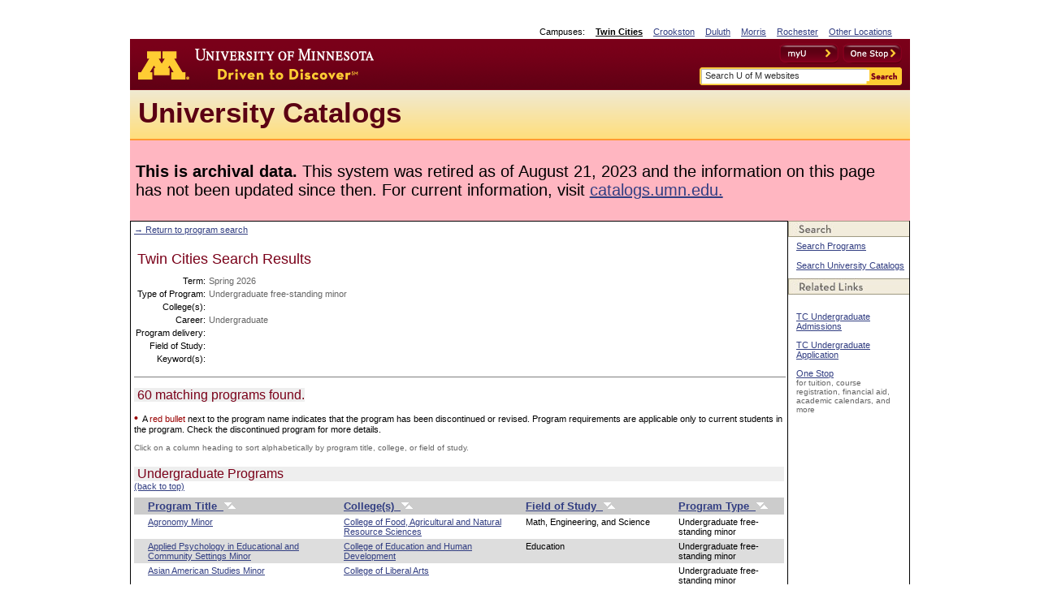

--- FILE ---
content_type: text/html;charset=ISO-8859-1
request_url: https://onestop2.umn.edu/pcas/viewCatalogSearchResults.do?campusId=UMNTC&userDefinedSearch=true&keywords=&careerId=UGRD&programType=FSM-U
body_size: 110309
content:










<!DOCTYPE HTML PUBLIC "-//W3C//DTD HTML 4.01 Transitional//EN" "http://www.w3.org/TR/html4/loose.dtd">
<html>
<head>
    <meta http-equiv="Content-Type" content="text/html"/>
    <title>Programs : University Catalogs</title>
    <link href="lib/css/catalog/umn.css" rel="stylesheet" type="text/css"/>
    <link href="lib/css/catalog/pcasCatalog.css" rel="stylesheet" type="text/css"/>
    <link href="lib/css/catalog/catDynamic.css" rel="stylesheet" type="text/css">
    <script src="lib/js/catalog/catalog.js" type="text/javascript"></script>

    <link type="text/css" rel="stylesheet" href="header-footer/headerFooter2.css"/>
    <script type="text/javascript" src="header-footer/searchfield.js"></script>
    <script type="text/javascript" src="lib/js/sortable_us.js"></script>
    <link type="text/css" rel="stylesheet" href="lib/css/jquery-ui.css"/>
    <link type="text/css" rel="stylesheet" href="lib/css/sortable-catalog.css"/>
</head>
<!-- HEAD/BODY DIVISION -->
<body>



<div class="catalogMain">


    <!-- HEADER / TOP NAV -->
    






<div id="header2">

    <script async src="https://www.googletagmanager.com/gtag/js?id=UA-185148370-2"></script>
    <script>
        window.dataLayer = window.dataLayer || [];
        function gtag(){dataLayer.push(arguments);}
        gtag('js', new Date());
      
        gtag('config', 'UA-185148370-2');
      </script>
    <!-- Google Tag Manager -->
    <script>(function(w,d,s,l,i){w[l]=w[l]||[];w[l].push({'gtm.start':
            new Date().getTime(),event:'gtm.js'});var f=d.getElementsByTagName(s)[0],
        j=d.createElement(s),dl=l!='dataLayer'?'&l='+l:'';j.async=true;j.src=
        'https://www.googletagmanager.com/gtm.js?id='+i+dl;f.parentNode.insertBefore(j,f);
    })(window,document,'script','dataLayer','GTM-TXZBHV4');</script>
    <!-- End Google Tag Manager -->
    <!-- Google Tag Manager (noscript) -->
    <noscript><iframe src="https://www.googletagmanager.com/ns.html?id=GTM-TXZBHV4"
                      height="0" width="0" style="display:none;visibility:hidden"></iframe></noscript>
    <!-- End Google Tag Manager (noscript) -->

    <!-- BEGNIN CAMPUS LINKS -->
    <div id="campus_links">


        
        <div id="campusLinksToHome">
            <p>Campuses: </p>
            <ul>
                <li><a href="http://www.umn.edu" class='here'>Twin Cities</a></li>
                <li><a href="http://www.crk.umn.edu" >Crookston</a></li>
                <li><a href="http://www.d.umn.edu" >Duluth</a></li>
                <li><a href="http://www.morris.umn.edu" >Morris</a></li>
                <li><a href="http://www.r.umn.edu" >Rochester</a></li>
                <li><a href="http://www.umn.edu/campuses.php">Other Locations</a></li>
            </ul>
        </div>

    </div>
    <!-- END CAMPUS LINKS -->


    <!-- * BEGIN UofM HEADER (MAROON BAR)* -->
    <div id="headerUofM">

        <div id="logo_UMNTC">
            <a href="http://www.umn.edu">Go to the U of M Twin Cities home page</a>
        </div>


        <!--BEGIN search div-->
        <div id="search_area">
            <div id="search_nav">
                
                <a href="http://onestop.umn.edu" id="btn_onestop"><span>OneStop</span></a>
                
                <a href="https://www.myu.umn.edu/" id="btn_myu_myU"><span>myU</span></a>

            </div>


            <div class="search">
                <!-- <form action="https://google.umn.edu/search" method="get" name="gsearch" id="gsearch"
                      title="Search U of M websites" onsubmit="return gsearchNewWindow(this)"> -->
                <form action="https://google.umn.edu/search" method="get" name="gsearch" id="gsearch"
                      title="Search U of M websites">
                    

                    <input type="hidden" name="client" value="searchumn"/>
                    <input type="hidden" name="proxystylesheet" value="searchumn"/>
                    <input type="hidden" name="output" value="xml_no_dtd"/>


                    <label for="search_field">Search U of M websites</label>

                    <input type="text" id="search_field" name="q" value="Search U of M websites" title="Search text"/>
                    <input class="search_btn" id="search_btn" type="image" src="header-footer/img/search_button.gif"
                           alt="Submit Search" value="Search"/>


                </form>
            </div>


        </div>
        <!-- end "search" area -->
    </div>
    <!-- end  Uof M header -->
</div>
<!-- end of header -->

<!-- **************************** START OF ONESTOP BANNER ************************************* -->
<div id="oneStopBanner2">
    <div id="oneStopBanner2_inner"><h1><a style="text-decoration: none; color: inherit;"
                                          href="https://www.catalogs.umn.edu">University Catalogs
    </a> </h1>
        
    </div>
</div>
<!-- ******************************* END OF ONESTOP BANNER ***************************** -->


    
    
        <div id="printCampusInfo"><strong>University of Minnesota, Twin Cities campus</strong></div>
    


<!-- **START OF REDIRECT BANNER** -->
<div style="background-color: lightpink; padding: 5pt">
    <p style="font-size: 15pt"><strong>This is archival data.</strong> This system was retired as of August 21, 2023 and the information on this page has not been updated since then. For current information, visit <a href="https://catalogs.umn.edu/">catalogs.umn.edu.</a></p>
</div>
    <!-- HEADER / TOP NAV -->
    

    <!-- SIDE NAV / MAIN CONTENT -->
    <table width="100%" border="0" cellpadding="0" cellspacing="0">
        <tr>

            <td width="1" class="blackstroke" bgcolor="#000000">
                <img src="images/catalog/shim.gif" alt="&nbsp;" height="1" width="1" border="0"/>
            </td>

            <td width="809" align="left" valign="top">
                <!-- begin CONTENT -->
                <table border="0" cellpadding="0" cellspacing="0" width="100%">
                    <tr>
                        <td colspan="2" align="left" valign="top" class="blackstroke" bgcolor="#000000" height="1"><img
                                src="images/catalog/bborder.gif" alt="&nbsp;" border="0" height="1" width="100%z"></td>
                    </tr>
                    <tr>
                        <td colspan="2" align="left" valign="top">
                            <!-- Main content begins -->
                            <table border="0" cellpadding="4" cellspacing="0" width="100%">
                                
                                
                                
                                
                                
                                    <tr>
                                        <td align="left" valign="top">
                                            
                                            <a href="viewCatalogSearchForm.do;jsessionid=0D285447BB54B1179539B3F221891971?campus=UMNTC&career=UGRD"> &rarr; Return to program search</a>
                                            <br/>
                                        </td>
                                    </tr>
                                    <!-- Title -->
                                    <tr>
                                        <td align="left" valign="top">&nbsp;<br/>

                                            <h1 class="programtitle">
                                                
                                                    Twin Cities
                                                    
                                                    
                                                    
                                                    
                                                    
                                                
                                                    
                                                     Search Results
                                            </h1>
                                        </td>
                                    </tr>
                                    <!-- Search form values -->
                                    <tr>
                                        <td align="left" valign="top">
                                            <table border="0" cellpadding="2" cellspacing="0" width="100%">
                                                <tr>
                                                    <th width="1%" align="right" valign="top" nowrap>Term:</th>
                                                    <td align="left" valign="top" class="leftnav">
                                                            
                                                            Spring 2026
                                                    </td>
                                                </tr>
                                                <tr>
                                                    <th align="right" valign="top" nowrap>Type of Program:</th>
                                                    <td align="left" valign="top" class="leftnav">
                                                            Undergraduate free-standing minor
                                                    </td>
                                                </tr>
                                                
                                                    
                                                    
                                                        <tr>
                                                            <th align="right" valign="top" nowrap>College(s):</th>
                                                            <td align="left" valign="top" class="leftnav">
                                                                
                                                                    
                                                                    
                                                                        
                                                                            <a target="_blank"
                                                                               href="http://cla.umn.edu/">
                                                                               
                                                                            </a>
                                                                        
                                                                        
                                                                    
                                                                    
                                                                
                                                            </td>
                                                        </tr>
                                                    
                                                
                                                <tr>
                                                    <th align="right" valign="top" nowrap>Career:</th>
                                                    <td align="left" valign="top" class="leftnav">
                                                        
                                                            
                                                            Undergraduate
                                                        
                                                    </td>
                                                </tr>
                                                <tr>
                                                    <th align="right" valign="top" nowrap>Program delivery:</th>
                                                    <td align="left" valign="top" class="leftnav">

                                                        
                                                            
                                                            
                                                            
                                                            
                                                        
                                                    </td>
                                                </tr>
                                                <tr>
                                                    <th align="right" valign="top" nowrap>Field of Study:</th>
                                                    <td align="left" valign="top" class="leftnav">
                                                        
                                                    </td>
                                                </tr>
                                                <tr>
                                                    <th align="right" valign="top" nowrap>Keyword(s):</th>
                                                    <td align="left" valign="top" class="leftnav">
                                                        
                                                    </td>
                                                </tr>
                                            </table>
                                        </td>
                                    </tr>
                                    <tr>
                                        <td align="left" valign="top">
                                            <hr size="1" width="100%" noshade>
                                        </td>
                                    </tr>
                                
                                
                                    
                                    
                                        
                                        
                                        
                                            
                                        
                                        <!-- Some results -->
                                        <tr>
                                            <td align="left" valign="top">
                                                
                                                    
                                                        <span class="requirementshead">60 matching programs found.</span>
                                                    
                                                    
                                                
                                                <a name="discontinued"></a>

                                                <p><span
                                                        style="color:#990000;font:bold 14px Arial, Helvetica, sans-serif;">&#149;</span>
                                                    &nbsp;A <span style="color:#990000;">red bullet</span> next to the
                                                    program name
                                                    indicates
                                                    that the program has been discontinued or revised. Program
                                                    requirements are applicable
                                                    only to current students in the program. Check the discontinued
                                                    program for more details.
                                                </p>

                                                <p class="crumbs">Click on a column heading to sort alphabetically by
                                                    program title,
                                                    college, or field of study.</p>
                                            </td>
                                        </tr>
                                    
                                

                                
                                    
                                    <tr>
                                        <td>
                                            <div class="requirementshead"><a
                                                    name="UGRD"></a>Undergraduate Programs
                                            </div>
                                            <div><a href="#top">(back to top)</a></div>
                                        </td>
                                    </tr>

                                    
                                        












<tr>
    <td align="left" valign="top">
        <table width="100%" border="0" cellspacing="0" cellpadding="5" id="appTable" class="sortable"
               summary="Table of all matching programs with columns for program title, colleges of program, and field of study of program. If a column header is linked, the table can be re-sorted alphabetically by that field. All titles link to further detail about that program.">
            <thead>
            <tr bgcolor="#CCCCCC">
                <th width="1%" class="unsortable">&nbsp;</th>
                <th align="left" valign="bottom" bgcolor="#CCCCCC" class="thbold" nowrap="nowrap">Program Title</th>
                
                    
                    
                    
                        <th align="left" valign="bottom" bgcolor="#CCCCCC" class="thbold" nowrap="nowrap">College(s)
                        </th>
                    
                
                <th align="left" valign="bottom" bgcolor="#CCCCCC" class="thbold" nowrap="nowrap">Field of Study</th>
                <th align="left" valign="bottom" bgcolor="#CCCCCC" class="thbold" nowrap="nowrap">Program Type</th>
            </tr>
            </thead>
            <tbody>
            
                
                    
                    
                        
                    
                
                <tr bgcolor="#EEEEEE">

                    <td align="center" valign="top"></td>

                    <td align="left" valign="top" class="bold100">
                        <a href="viewCatalogProgram.do?programID=811&strm=1263&campus=UMNTC">Agronomy Minor</a>
                    </td>


                    
                        
                        

                            
                            
                                

                                    
                                    
                                        
                                            
                                        
                                        
                                    
                                
                            

                            <td align="left" valign="top"> <a href="http://www.cfans.umn.edu">College of Food, Agricultural and Natural Resource Sciences</a> </td>
                        
                    
                    <td align="left" valign="top">
                            Math, Engineering, and Science
                    </td>
                    <td align="left" valign="top">
                            Undergraduate free-standing minor
                    </td>
                </tr>
            
                
                    
                        
                    
                    
                
                <tr bgcolor="#FFFFFF">

                    <td align="center" valign="top"></td>

                    <td align="left" valign="top" class="bold100">
                        <a href="viewCatalogProgram.do?programID=3455&strm=1263&campus=UMNTC">Applied Psychology in Educational and Community Settings Minor</a>
                    </td>


                    
                        
                        

                            
                            
                                

                                    
                                    
                                        
                                            
                                        
                                        
                                    
                                
                            

                            <td align="left" valign="top"> <a href="http://www.cehd.umn.edu/">College of Education and Human Development</a> </td>
                        
                    
                    <td align="left" valign="top">
                            Education
                    </td>
                    <td align="left" valign="top">
                            Undergraduate free-standing minor
                    </td>
                </tr>
            
                
                    
                    
                        
                    
                
                <tr bgcolor="#EEEEEE">

                    <td align="center" valign="top"></td>

                    <td align="left" valign="top" class="bold100">
                        <a href="viewCatalogProgram.do?programID=550&strm=1263&campus=UMNTC">Asian American Studies Minor</a>
                    </td>


                    
                        
                        

                            
                            
                                

                                    
                                    
                                        
                                            
                                        
                                        
                                    
                                
                            

                            <td align="left" valign="top"> <a href="http://cla.umn.edu/">College of Liberal Arts</a> </td>
                        
                    
                    <td align="left" valign="top">
                            
                    </td>
                    <td align="left" valign="top">
                            Undergraduate free-standing minor
                    </td>
                </tr>
            
                
                    
                        
                    
                    
                
                <tr bgcolor="#FFFFFF">

                    <td align="center" valign="top"></td>

                    <td align="left" valign="top" class="bold100">
                        <a href="viewCatalogProgram.do?programID=559&strm=1263&campus=UMNTC">Austrian and Central European Studies Minor</a>
                    </td>


                    
                        
                        

                            
                            
                                

                                    
                                    
                                        
                                            
                                        
                                        
                                    
                                
                            

                            <td align="left" valign="top"> <a href="http://cla.umn.edu/">College of Liberal Arts</a> </td>
                        
                    
                    <td align="left" valign="top">
                            
                    </td>
                    <td align="left" valign="top">
                            Undergraduate free-standing minor
                    </td>
                </tr>
            
                
                    
                    
                        
                    
                
                <tr bgcolor="#EEEEEE">

                    <td align="center" valign="top"></td>

                    <td align="left" valign="top" class="bold100">
                        <a href="viewCatalogProgram.do?programID=16500&strm=1263&campus=UMNTC">Behavioral Biology Minor</a>
                    </td>


                    
                        
                        

                            
                            
                                

                                    
                                    
                                        
                                            
                                        
                                        
                                    
                                
                            
                                
                            
                                
                            

                            <td align="left" valign="top"> <a href="http://www.cbs.umn.edu/">College of Biological Sciences</a> </td>
                        
                    
                    <td align="left" valign="top">
                            Math, Engineering, and Science
                    </td>
                    <td align="left" valign="top">
                            Undergraduate free-standing minor
                    </td>
                </tr>
            
                
                    
                        
                    
                    
                
                <tr bgcolor="#FFFFFF">

                    <td align="center" valign="top"></td>

                    <td align="left" valign="top" class="bold100">
                        <a href="viewCatalogProgram.do?programID=40080&strm=1263&campus=UMNTC">Biotechnology Minor</a>
                    </td>


                    
                        
                        

                            
                            
                                

                                    
                                    
                                        
                                            
                                        
                                        
                                    
                                
                            

                            <td align="left" valign="top"> <a href="http://www.cbs.umn.edu/">College of Biological Sciences</a> </td>
                        
                    
                    <td align="left" valign="top">
                            Math, Engineering, and Science
                    </td>
                    <td align="left" valign="top">
                            Undergraduate free-standing minor
                    </td>
                </tr>
            
                
                    
                    
                        
                    
                
                <tr bgcolor="#EEEEEE">

                    <td align="center" valign="top"></td>

                    <td align="left" valign="top" class="bold100">
                        <a href="viewCatalogProgram.do?programID=21400&strm=1263&campus=UMNTC">Business Analytics Minor</a>
                    </td>


                    
                        
                        

                            
                            
                                

                                    
                                    
                                        
                                            
                                        
                                        
                                    
                                
                            

                            <td align="left" valign="top"> <a href="https://carlsonschool.umn.edu/">Curtis L. Carlson School of Management</a> </td>
                        
                    
                    <td align="left" valign="top">
                            Business
                    </td>
                    <td align="left" valign="top">
                            Undergraduate free-standing minor
                    </td>
                </tr>
            
                
                    
                        
                    
                    
                
                <tr bgcolor="#FFFFFF">

                    <td align="center" valign="top"></td>

                    <td align="left" valign="top" class="bold100">
                        <a href="viewCatalogProgram.do?programID=19140&strm=1263&campus=UMNTC">Business Law Minor</a>
                    </td>


                    
                        
                        

                            
                            
                                
                            
                                

                                    
                                    
                                        
                                            
                                        
                                        
                                    
                                
                            

                            <td align="left" valign="top"> <a href="https://carlsonschool.umn.edu/">Curtis L. Carlson School of Management</a> </td>
                        
                    
                    <td align="left" valign="top">
                            
                    </td>
                    <td align="left" valign="top">
                            Undergraduate free-standing minor
                    </td>
                </tr>
            
                
                    
                    
                        
                    
                
                <tr bgcolor="#EEEEEE">

                    <td align="center" valign="top"></td>

                    <td align="left" valign="top" class="bold100">
                        <a href="viewCatalogProgram.do?programID=922&strm=1263&campus=UMNTC">Climatology Minor</a>
                    </td>


                    
                        
                        

                            
                            
                                

                                    
                                    
                                        
                                            
                                        
                                        
                                    
                                
                            

                            <td align="left" valign="top"> <a href="http://www.cfans.umn.edu">College of Food, Agricultural and Natural Resource Sciences</a> </td>
                        
                    
                    <td align="left" valign="top">
                            Math, Engineering, and Science
                    </td>
                    <td align="left" valign="top">
                            Undergraduate free-standing minor
                    </td>
                </tr>
            
                
                    
                        
                    
                    
                
                <tr bgcolor="#FFFFFF">

                    <td align="center" valign="top"></td>

                    <td align="left" valign="top" class="bold100">
                        <a href="viewCatalogProgram.do?programID=3218&strm=1263&campus=UMNTC">Comparative U.S. Race and Ethnicity Minor</a>
                    </td>


                    
                        
                        

                            
                            
                                

                                    
                                    
                                        
                                            
                                        
                                        
                                    
                                
                            

                            <td align="left" valign="top"> <a href="http://cla.umn.edu/">College of Liberal Arts</a> </td>
                        
                    
                    <td align="left" valign="top">
                            Social Sciences and Human Services
                    </td>
                    <td align="left" valign="top">
                            Undergraduate free-standing minor
                    </td>
                </tr>
            
                
                    
                    
                        
                    
                
                <tr bgcolor="#EEEEEE">

                    <td align="center" valign="top"></td>

                    <td align="left" valign="top" class="bold100">
                        <a href="viewCatalogProgram.do?programID=28480&strm=1263&campus=UMNTC">Computational Biology Minor</a>
                    </td>


                    
                        
                        

                            
                            
                                

                                    
                                    
                                        
                                            
                                        
                                        
                                    
                                
                            

                            <td align="left" valign="top"> <a href="http://www.cbs.umn.edu/">College of Biological Sciences</a> </td>
                        
                    
                    <td align="left" valign="top">
                            Math, Engineering, and Science
                    </td>
                    <td align="left" valign="top">
                            Undergraduate free-standing minor
                    </td>
                </tr>
            
                
                    
                        
                    
                    
                
                <tr bgcolor="#FFFFFF">

                    <td align="center" valign="top"></td>

                    <td align="left" valign="top" class="bold100">
                        <a href="viewCatalogProgram.do?programID=16380&strm=1263&campus=UMNTC">Creative Writing Minor</a>
                    </td>


                    
                        
                        

                            
                            
                                

                                    
                                    
                                        
                                            
                                        
                                        
                                    
                                
                            

                            <td align="left" valign="top"> <a href="http://cla.umn.edu/">College of Liberal Arts</a> </td>
                        
                    
                    <td align="left" valign="top">
                            
                    </td>
                    <td align="left" valign="top">
                            Undergraduate free-standing minor
                    </td>
                </tr>
            
                
                    
                    
                        
                    
                
                <tr bgcolor="#EEEEEE">

                    <td align="center" valign="top"></td>

                    <td align="left" valign="top" class="bold100">
                        <a href="viewCatalogProgram.do?programID=18982&strm=1263&campus=UMNTC">Digital Media Studies Minor</a>
                    </td>


                    
                        
                        

                            
                            
                                

                                    
                                    
                                        
                                            
                                        
                                        
                                    
                                
                            

                            <td align="left" valign="top"> <a href="http://cla.umn.edu/">College of Liberal Arts</a> </td>
                        
                    
                    <td align="left" valign="top">
                            Communications, Languages, and Cultural Studies
                    </td>
                    <td align="left" valign="top">
                            Undergraduate free-standing minor
                    </td>
                </tr>
            
                
                    
                        
                    
                    
                
                <tr bgcolor="#FFFFFF">

                    <td align="center" valign="top"></td>

                    <td align="left" valign="top" class="bold100">
                        <a href="viewCatalogProgram.do?programID=571&strm=1263&campus=UMNTC">Dutch Studies Minor</a>
                    </td>


                    
                        
                        

                            
                            
                                

                                    
                                    
                                        
                                            
                                        
                                        
                                    
                                
                            

                            <td align="left" valign="top"> <a href="http://cla.umn.edu/">College of Liberal Arts</a> </td>
                        
                    
                    <td align="left" valign="top">
                            
                    </td>
                    <td align="left" valign="top">
                            Undergraduate free-standing minor
                    </td>
                </tr>
            
                
                    
                    
                        
                    
                
                <tr bgcolor="#EEEEEE">

                    <td align="center" valign="top"></td>

                    <td align="left" valign="top" class="bold100">
                        <a href="viewCatalogProgram.do?programID=35100&strm=1263&campus=UMNTC">Educational Psychology Research Minor</a>
                    </td>


                    
                        
                        

                            
                            
                                

                                    
                                    
                                        
                                            
                                        
                                        
                                    
                                
                            

                            <td align="left" valign="top"> <a href="http://www.cehd.umn.edu/">College of Education and Human Development</a> </td>
                        
                    
                    <td align="left" valign="top">
                            
                    </td>
                    <td align="left" valign="top">
                            Undergraduate free-standing minor
                    </td>
                </tr>
            
                
                    
                        
                    
                    
                
                <tr bgcolor="#FFFFFF">

                    <td align="center" valign="top"></td>

                    <td align="left" valign="top" class="bold100">
                        <a href="viewCatalogProgram.do?programID=40981&strm=1263&campus=UMNTC">Entrepreneurship Minor</a>
                    </td>


                    
                        
                        

                            
                            
                                

                                    
                                    
                                        
                                            
                                        
                                        
                                    
                                
                            

                            <td align="left" valign="top"> <a href="https://carlsonschool.umn.edu/">Curtis L. Carlson School of Management</a> </td>
                        
                    
                    <td align="left" valign="top">
                            Business
                    </td>
                    <td align="left" valign="top">
                            Undergraduate free-standing minor
                    </td>
                </tr>
            
                
                    
                    
                        
                    
                
                <tr bgcolor="#EEEEEE">

                    <td align="center" valign="top"></td>

                    <td align="left" valign="top" class="bold100">
                        <a href="viewCatalogProgram.do?programID=503&strm=1263&campus=UMNTC">Family Violence Prevention Minor</a>
                    </td>


                    
                        
                        

                            
                            
                                

                                    
                                    
                                        
                                            
                                        
                                        
                                    
                                
                            

                            <td align="left" valign="top"> <a href="http://www.cehd.umn.edu/">College of Education and Human Development</a> </td>
                        
                    
                    <td align="left" valign="top">
                            Social Sciences and Human Services
                    </td>
                    <td align="left" valign="top">
                            Undergraduate free-standing minor
                    </td>
                </tr>
            
                
                    
                        
                    
                    
                
                <tr bgcolor="#FFFFFF">

                    <td align="center" valign="top"></td>

                    <td align="left" valign="top" class="bold100">
                        <a href="viewCatalogProgram.do?programID=4993&strm=1263&campus=UMNTC">Fashion Studies Minor</a>
                    </td>


                    
                        
                        

                            
                            
                                

                                    
                                    
                                        
                                            
                                        
                                        
                                    
                                
                            

                            <td align="left" valign="top"> <a href="http://design.umn.edu/">College of Design</a> </td>
                        
                    
                    <td align="left" valign="top">
                            Art, Design, and the Performing Arts
                    </td>
                    <td align="left" valign="top">
                            Undergraduate free-standing minor
                    </td>
                </tr>
            
                
                    
                    
                        
                    
                
                <tr bgcolor="#EEEEEE">

                    <td align="center" valign="top"></td>

                    <td align="left" valign="top" class="bold100">
                        <a href="viewCatalogProgram.do?programID=2265&strm=1263&campus=UMNTC">Gay, Lesbian, Bisexual, Transgender Minor</a>
                    </td>


                    
                        
                        

                            
                            
                                

                                    
                                    
                                        
                                            
                                        
                                        
                                    
                                
                            

                            <td align="left" valign="top"> <a href="http://cla.umn.edu/">College of Liberal Arts</a> </td>
                        
                    
                    <td align="left" valign="top">
                            
                    </td>
                    <td align="left" valign="top">
                            Undergraduate free-standing minor
                    </td>
                </tr>
            
                
                    
                        
                    
                    
                
                <tr bgcolor="#FFFFFF">

                    <td align="center" valign="top"></td>

                    <td align="left" valign="top" class="bold100">
                        <a href="viewCatalogProgram.do?programID=3623&strm=1263&campus=UMNTC">Geographic Information Science Minor</a>
                    </td>


                    
                        
                        

                            
                            
                                
                            
                                
                            
                                

                                    
                                    
                                        
                                            
                                        
                                        
                                    
                                
                            
                                
                            

                            <td align="left" valign="top"> <a href="http://cla.umn.edu/">College of Liberal Arts</a> </td>
                        
                    
                    <td align="left" valign="top">
                            Math, Engineering, and Science
                    </td>
                    <td align="left" valign="top">
                            Undergraduate free-standing minor
                    </td>
                </tr>
            
                
                    
                    
                        
                    
                
                <tr bgcolor="#EEEEEE">

                    <td align="center" valign="top"></td>

                    <td align="left" valign="top" class="bold100">
                        <a href="viewCatalogProgram.do?programID=36020&strm=1263&campus=UMNTC">Health and Genomics Minor</a>
                    </td>


                    
                        
                        

                            
                            
                                

                                    
                                    
                                        
                                            
                                        
                                        
                                    
                                
                            

                            <td align="left" valign="top"> <a href="http://www.cbs.umn.edu/">College of Biological Sciences</a> </td>
                        
                    
                    <td align="left" valign="top">
                            Math, Engineering, and Science
                    </td>
                    <td align="left" valign="top">
                            Undergraduate free-standing minor
                    </td>
                </tr>
            
                
                    
                        
                    
                    
                
                <tr bgcolor="#FFFFFF">

                    <td align="center" valign="top"></td>

                    <td align="left" valign="top" class="bold100">
                        <a href="viewCatalogProgram.do?programID=16440&strm=1263&campus=UMNTC">Health Psychology Minor</a>
                    </td>


                    
                        
                        

                            
                            
                                

                                    
                                    
                                        
                                            
                                        
                                        
                                    
                                
                            

                            <td align="left" valign="top"> <a href="http://cla.umn.edu/">College of Liberal Arts</a> </td>
                        
                    
                    <td align="left" valign="top">
                            
                    </td>
                    <td align="left" valign="top">
                            Undergraduate free-standing minor
                    </td>
                </tr>
            
                
                    
                    
                        
                    
                
                <tr bgcolor="#EEEEEE">

                    <td align="center" valign="top"></td>

                    <td align="left" valign="top" class="bold100">
                        <a href="viewCatalogProgram.do?programID=599&strm=1263&campus=UMNTC">Hebrew Minor</a>
                    </td>


                    
                        
                        

                            
                            
                                

                                    
                                    
                                        
                                            
                                        
                                        
                                    
                                
                            

                            <td align="left" valign="top"> <a href="http://cla.umn.edu/">College of Liberal Arts</a> </td>
                        
                    
                    <td align="left" valign="top">
                            
                    </td>
                    <td align="left" valign="top">
                            Undergraduate free-standing minor
                    </td>
                </tr>
            
                
                    
                        
                    
                    
                
                <tr bgcolor="#FFFFFF">

                    <td align="center" valign="top"></td>

                    <td align="left" valign="top" class="bold100">
                        <a href="viewCatalogProgram.do?programID=5839&strm=1263&campus=UMNTC">History of Science, Technology, and Medicine Minor</a>
                    </td>


                    
                        
                        

                            
                            
                                

                                    
                                    
                                        
                                            
                                        
                                        
                                    
                                
                            
                                
                            

                            <td align="left" valign="top"> <a href="http://cla.umn.edu/">College of Liberal Arts</a> </td>
                        
                    
                    <td align="left" valign="top">
                            
                    </td>
                    <td align="left" valign="top">
                            Undergraduate free-standing minor
                    </td>
                </tr>
            
                
                    
                    
                        
                    
                
                <tr bgcolor="#EEEEEE">

                    <td align="center" valign="top"></td>

                    <td align="left" valign="top" class="bold100">
                        <a href="viewCatalogProgram.do?programID=512&strm=1263&campus=UMNTC">Information Technology Minor</a>
                    </td>


                    
                        
                        

                            
                            
                                

                                    
                                    
                                        
                                            
                                        
                                        
                                    
                                
                            

                            <td align="left" valign="top"> <a href="http://cse.umn.edu/">College of Science and Engineering</a> </td>
                        
                    
                    <td align="left" valign="top">
                            
                    </td>
                    <td align="left" valign="top">
                            Undergraduate free-standing minor
                    </td>
                </tr>
            
                
                    
                        
                    
                    
                
                <tr bgcolor="#FFFFFF">

                    <td align="center" valign="top"></td>

                    <td align="left" valign="top" class="bold100">
                        <a href="viewCatalogProgram.do?programID=977&strm=1263&campus=UMNTC">Insect Science Minor</a>
                    </td>


                    
                        
                        

                            
                            
                                

                                    
                                    
                                        
                                            
                                        
                                        
                                    
                                
                            

                            <td align="left" valign="top"> <a href="http://www.cfans.umn.edu">College of Food, Agricultural and Natural Resource Sciences</a> </td>
                        
                    
                    <td align="left" valign="top">
                            Math, Engineering, and Science
                    </td>
                    <td align="left" valign="top">
                            Undergraduate free-standing minor
                    </td>
                </tr>
            
                
                    
                    
                        
                    
                
                <tr bgcolor="#EEEEEE">

                    <td align="center" valign="top"></td>

                    <td align="left" valign="top" class="bold100">
                        <a href="viewCatalogProgram.do?programID=577&strm=1263&campus=UMNTC">Interdisciplinary Design Minor</a>
                    </td>


                    
                        
                        

                            
                            
                                

                                    
                                    
                                        
                                            
                                        
                                        
                                    
                                
                            

                            <td align="left" valign="top"> <a href="http://design.umn.edu/">College of Design</a> </td>
                        
                    
                    <td align="left" valign="top">
                            Art, Design, and the Performing Arts
                    </td>
                    <td align="left" valign="top">
                            Undergraduate free-standing minor
                    </td>
                </tr>
            
                
                    
                        
                    
                    
                
                <tr bgcolor="#FFFFFF">

                    <td align="center" valign="top"></td>

                    <td align="left" valign="top" class="bold100">
                        <a href="viewCatalogProgram.do?programID=13920&strm=1263&campus=UMNTC">Interior Environments Minor</a>
                    </td>


                    
                        
                        

                            
                            
                                

                                    
                                    
                                        
                                            
                                        
                                        
                                    
                                
                            

                            <td align="left" valign="top"> <a href="http://design.umn.edu/">College of Design</a> </td>
                        
                    
                    <td align="left" valign="top">
                            Art, Design, and the Performing Arts
                    </td>
                    <td align="left" valign="top">
                            Undergraduate free-standing minor
                    </td>
                </tr>
            
                
                    
                    
                        
                    
                
                <tr bgcolor="#EEEEEE">

                    <td align="center" valign="top"></td>

                    <td align="left" valign="top" class="bold100">
                        <a href="viewCatalogProgram.do?programID=1135&strm=1263&campus=UMNTC">International Agriculture Minor</a>
                    </td>


                    
                        
                        

                            
                            
                                

                                    
                                    
                                        
                                            
                                        
                                        
                                    
                                
                            

                            <td align="left" valign="top"> <a href="http://www.cfans.umn.edu">College of Food, Agricultural and Natural Resource Sciences</a> </td>
                        
                    
                    <td align="left" valign="top">
                            Math, Engineering, and Science
                    </td>
                    <td align="left" valign="top">
                            Undergraduate free-standing minor
                    </td>
                </tr>
            
                
                    
                        
                    
                    
                
                <tr bgcolor="#FFFFFF">

                    <td align="center" valign="top"></td>

                    <td align="left" valign="top" class="bold100">
                        <a href="viewCatalogProgram.do?programID=30400&strm=1263&campus=UMNTC">Islamic Studies Minor</a>
                    </td>


                    
                        
                        

                            
                            
                                

                                    
                                    
                                        
                                            
                                        
                                        
                                    
                                
                            

                            <td align="left" valign="top"> <a href="http://cla.umn.edu/">College of Liberal Arts</a> </td>
                        
                    
                    <td align="left" valign="top">
                            Communications, Languages, and Cultural Studies
                    </td>
                    <td align="left" valign="top">
                            Undergraduate free-standing minor
                    </td>
                </tr>
            
                
                    
                    
                        
                    
                
                <tr bgcolor="#EEEEEE">

                    <td align="center" valign="top"></td>

                    <td align="left" valign="top" class="bold100">
                        <a href="viewCatalogProgram.do?programID=1902&strm=1263&campus=UMNTC">Joint Military Science Leadership Minor</a>
                    </td>


                    
                        
                        

                            
                            
                                
                            
                                

                                    
                                    
                                        
                                            
                                        
                                        
                                    
                                
                            

                            <td align="left" valign="top"> <a href="http://cce.umn.edu/">College of Continuing and Professional Studies</a> </td>
                        
                    
                    <td align="left" valign="top">
                            
                    </td>
                    <td align="left" valign="top">
                            Undergraduate free-standing minor
                    </td>
                </tr>
            
                
                    
                        
                    
                    
                
                <tr bgcolor="#FFFFFF">

                    <td align="center" valign="top"></td>

                    <td align="left" valign="top" class="bold100">
                        <a href="viewCatalogProgram.do?programID=970&strm=1263&campus=UMNTC">Leadership Minor</a>
                    </td>


                    
                        
                        

                            
                            
                                

                                    
                                    
                                        
                                        
                                            
                                        
                                    
                                
                            

                            <td align="left" valign="top"> Undergraduate Education Administration </td>
                        
                    
                    <td align="left" valign="top">
                            
                    </td>
                    <td align="left" valign="top">
                            Undergraduate free-standing minor
                    </td>
                </tr>
            
                
                    
                    
                        
                    
                
                <tr bgcolor="#EEEEEE">

                    <td align="center" valign="top"></td>

                    <td align="left" valign="top" class="bold100">
                        <a href="viewCatalogProgram.do?programID=27680&strm=1263&campus=UMNTC">Learning Technologies Minor</a>
                    </td>


                    
                        
                        

                            
                            
                                

                                    
                                    
                                        
                                            
                                        
                                        
                                    
                                
                            

                            <td align="left" valign="top"> <a href="http://www.cehd.umn.edu/">College of Education and Human Development</a> </td>
                        
                    
                    <td align="left" valign="top">
                            Education
                    </td>
                    <td align="left" valign="top">
                            Undergraduate free-standing minor
                    </td>
                </tr>
            
                
                    
                        
                    
                    
                
                <tr bgcolor="#FFFFFF">

                    <td align="center" valign="top"></td>

                    <td align="left" valign="top" class="bold100">
                        <a href="viewCatalogProgram.do?programID=29561&strm=1263&campus=UMNTC">Lighting Design Minor</a>
                    </td>


                    
                        
                        

                            
                            
                                

                                    
                                    
                                        
                                            
                                        
                                        
                                    
                                
                            

                            <td align="left" valign="top"> <a href="http://design.umn.edu/">College of Design</a> </td>
                        
                    
                    <td align="left" valign="top">
                            
                    </td>
                    <td align="left" valign="top">
                            Undergraduate free-standing minor
                    </td>
                </tr>
            
                
                    
                    
                        
                    
                
                <tr bgcolor="#EEEEEE">

                    <td align="center" valign="top"></td>

                    <td align="left" valign="top" class="bold100">
                        <a href="viewCatalogProgram.do?programID=556&strm=1263&campus=UMNTC">Management Minor</a>
                    </td>


                    
                        
                        

                            
                            
                                

                                    
                                    
                                        
                                            
                                        
                                        
                                    
                                
                            

                            <td align="left" valign="top"> <a href="https://carlsonschool.umn.edu/">Curtis L. Carlson School of Management</a> </td>
                        
                    
                    <td align="left" valign="top">
                            Business
                    </td>
                    <td align="left" valign="top">
                            Undergraduate free-standing minor
                    </td>
                </tr>
            
                
                    
                        
                    
                    
                
                <tr bgcolor="#FFFFFF">

                    <td align="center" valign="top"></td>

                    <td align="left" valign="top" class="bold100">
                        <a href="viewCatalogProgram.do?programID=37500&strm=1263&campus=UMNTC">Management of Technology Minor</a>
                    </td>


                    
                        
                        

                            
                            
                                

                                    
                                    
                                        
                                            
                                        
                                        
                                    
                                
                            

                            <td align="left" valign="top"> <a href="http://cse.umn.edu/">College of Science and Engineering</a> </td>
                        
                    
                    <td align="left" valign="top">
                            Math, Engineering, and Science
                    </td>
                    <td align="left" valign="top">
                            Undergraduate free-standing minor
                    </td>
                </tr>
            
                
                    
                    
                        
                    
                
                <tr bgcolor="#EEEEEE">

                    <td align="center" valign="top"></td>

                    <td align="left" valign="top" class="bold100">
                        <a href="viewCatalogProgram.do?programID=39261&strm=1263&campus=UMNTC">Managing People in Organizations Minor</a>
                    </td>


                    
                        
                        

                            
                            
                                

                                    
                                    
                                        
                                            
                                        
                                        
                                    
                                
                            

                            <td align="left" valign="top"> <a href="https://carlsonschool.umn.edu/">Curtis L. Carlson School of Management</a> </td>
                        
                    
                    <td align="left" valign="top">
                            Business
                    </td>
                    <td align="left" valign="top">
                            Undergraduate free-standing minor
                    </td>
                </tr>
            
                
                    
                        
                    
                    
                
                <tr bgcolor="#FFFFFF">

                    <td align="center" valign="top"></td>

                    <td align="left" valign="top" class="bold100">
                        <a href="viewCatalogProgram.do?programID=11300&strm=1263&campus=UMNTC">Marine Biology Minor</a>
                    </td>


                    
                        
                        

                            
                            
                                

                                    
                                    
                                        
                                            
                                        
                                        
                                    
                                
                            

                            <td align="left" valign="top"> <a href="http://www.cbs.umn.edu/">College of Biological Sciences</a> </td>
                        
                    
                    <td align="left" valign="top">
                            Math, Engineering, and Science
                    </td>
                    <td align="left" valign="top">
                            Undergraduate free-standing minor
                    </td>
                </tr>
            
                
                    
                    
                        
                    
                
                <tr bgcolor="#EEEEEE">

                    <td align="center" valign="top"></td>

                    <td align="left" valign="top" class="bold100">
                        <a href="viewCatalogProgram.do?programID=633&strm=1263&campus=UMNTC">Medieval Studies Minor</a>
                    </td>


                    
                        
                        

                            
                            
                                

                                    
                                    
                                        
                                            
                                        
                                        
                                    
                                
                            

                            <td align="left" valign="top"> <a href="http://cla.umn.edu/">College of Liberal Arts</a> </td>
                        
                    
                    <td align="left" valign="top">
                            
                    </td>
                    <td align="left" valign="top">
                            Undergraduate free-standing minor
                    </td>
                </tr>
            
                
                    
                        
                    
                    
                
                <tr bgcolor="#FFFFFF">

                    <td align="center" valign="top"></td>

                    <td align="left" valign="top" class="bold100">
                        <a href="viewCatalogProgram.do?programID=34741&strm=1263&campus=UMNTC">Museum & Curatorial Studies Minor</a>
                    </td>


                    
                        
                        

                            
                            
                                

                                    
                                    
                                        
                                            
                                        
                                        
                                    
                                
                            

                            <td align="left" valign="top"> <a href="http://cla.umn.edu/">College of Liberal Arts</a> </td>
                        
                    
                    <td align="left" valign="top">
                            
                    </td>
                    <td align="left" valign="top">
                            Undergraduate free-standing minor
                    </td>
                </tr>
            
                
                    
                    
                        
                    
                
                <tr bgcolor="#EEEEEE">

                    <td align="center" valign="top"></td>

                    <td align="left" valign="top" class="bold100">
                        <a href="viewCatalogProgram.do?programID=4973&strm=1263&campus=UMNTC">Native American Environmental Knowledge Minor</a>
                    </td>


                    
                        
                        

                            
                            
                                

                                    
                                    
                                        
                                            
                                        
                                        
                                    
                                
                            

                            <td align="left" valign="top"> <a href="http://www.cfans.umn.edu">College of Food, Agricultural and Natural Resource Sciences</a> </td>
                        
                    
                    <td align="left" valign="top">
                            Math, Engineering, and Science
                    </td>
                    <td align="left" valign="top">
                            Undergraduate free-standing minor
                    </td>
                </tr>
            
                
                    
                        
                    
                    
                
                <tr bgcolor="#FFFFFF">

                    <td align="center" valign="top"></td>

                    <td align="left" valign="top" class="bold100">
                        <a href="viewCatalogProgram.do?programID=6061&strm=1263&campus=UMNTC">Pharmacology Minor</a>
                    </td>


                    
                        
                        

                            
                            
                                

                                    
                                    
                                        
                                            
                                        
                                        
                                    
                                
                            
                                
                            

                            <td align="left" valign="top"> <a href="http://www.cbs.umn.edu/">College of Biological Sciences</a> </td>
                        
                    
                    <td align="left" valign="top">
                            Health Services
                    </td>
                    <td align="left" valign="top">
                            Undergraduate free-standing minor
                    </td>
                </tr>
            
                
                    
                    
                        
                    
                
                <tr bgcolor="#EEEEEE">

                    <td align="center" valign="top"></td>

                    <td align="left" valign="top" class="bold100">
                        <a href="viewCatalogProgram.do?programID=24501&strm=1263&campus=UMNTC">Population Studies Minor</a>
                    </td>


                    
                        
                        

                            
                            
                                

                                    
                                    
                                        
                                            
                                        
                                        
                                    
                                
                            

                            <td align="left" valign="top"> <a href="http://cla.umn.edu/">College of Liberal Arts</a> </td>
                        
                    
                    <td align="left" valign="top">
                            Social Sciences and Human Services
                    </td>
                    <td align="left" valign="top">
                            Undergraduate free-standing minor
                    </td>
                </tr>
            
                
                    
                        
                    
                    
                
                <tr bgcolor="#FFFFFF">

                    <td align="center" valign="top"></td>

                    <td align="left" valign="top" class="bold100">
                        <a href="viewCatalogProgram.do?programID=6021&strm=1263&campus=UMNTC">Public Health Minor</a>
                    </td>


                    
                        
                        

                            
                            
                                

                                    
                                    
                                        
                                            
                                        
                                        
                                    
                                
                            

                            <td align="left" valign="top"> <a href="http://cla.umn.edu/">College of Liberal Arts</a> </td>
                        
                    
                    <td align="left" valign="top">
                            Social Sciences and Human Services
                    </td>
                    <td align="left" valign="top">
                            Undergraduate free-standing minor
                    </td>
                </tr>
            
                
                    
                    
                        
                    
                
                <tr bgcolor="#EEEEEE">

                    <td align="center" valign="top"></td>

                    <td align="left" valign="top" class="bold100">
                        <a href="viewCatalogProgram.do?programID=23500&strm=1263&campus=UMNTC">Public Interest Design Minor</a>
                    </td>


                    
                        
                        

                            
                            
                                

                                    
                                    
                                        
                                            
                                        
                                        
                                    
                                
                            

                            <td align="left" valign="top"> <a href="http://design.umn.edu/">College of Design</a> </td>
                        
                    
                    <td align="left" valign="top">
                            Art, Design, and the Performing Arts
                    </td>
                    <td align="left" valign="top">
                            Undergraduate free-standing minor
                    </td>
                </tr>
            
                
                    
                        
                    
                    
                
                <tr bgcolor="#FFFFFF">

                    <td align="center" valign="top"></td>

                    <td align="left" valign="top" class="bold100">
                        <a href="viewCatalogProgram.do?programID=21880&strm=1263&campus=UMNTC">Racial Justice in Urban Schooling Minor</a>
                    </td>


                    
                        
                        

                            
                            
                                

                                    
                                    
                                        
                                            
                                        
                                        
                                    
                                
                            

                            <td align="left" valign="top"> <a href="http://www.cehd.umn.edu/">College of Education and Human Development</a> </td>
                        
                    
                    <td align="left" valign="top">
                            Education
                    </td>
                    <td align="left" valign="top">
                            Undergraduate free-standing minor
                    </td>
                </tr>
            
                
                    
                    
                        
                    
                
                <tr bgcolor="#EEEEEE">

                    <td align="center" valign="top"></td>

                    <td align="left" valign="top" class="bold100">
                        <a href="viewCatalogProgram.do?programID=2341&strm=1263&campus=UMNTC">Social Justice Minor</a>
                    </td>


                    
                        
                        

                            
                            
                                

                                    
                                    
                                        
                                            
                                        
                                        
                                    
                                
                            

                            <td align="left" valign="top"> <a href="http://www.cehd.umn.edu/">College of Education and Human Development</a> </td>
                        
                    
                    <td align="left" valign="top">
                            
                    </td>
                    <td align="left" valign="top">
                            Undergraduate free-standing minor
                    </td>
                </tr>
            
                
                    
                        
                    
                    
                
                <tr bgcolor="#FFFFFF">

                    <td align="center" valign="top"></td>

                    <td align="left" valign="top" class="bold100">
                        <a href="viewCatalogProgram.do?programID=1138&strm=1263&campus=UMNTC">Soil Science Minor</a>
                    </td>


                    
                        
                        

                            
                            
                                

                                    
                                    
                                        
                                            
                                        
                                        
                                    
                                
                            

                            <td align="left" valign="top"> <a href="http://www.cfans.umn.edu">College of Food, Agricultural and Natural Resource Sciences</a> </td>
                        
                    
                    <td align="left" valign="top">
                            Math, Engineering, and Science
                    </td>
                    <td align="left" valign="top">
                            Undergraduate free-standing minor
                    </td>
                </tr>
            
                
                    
                    
                        
                    
                
                <tr bgcolor="#EEEEEE">

                    <td align="center" valign="top"></td>

                    <td align="left" valign="top" class="bold100">
                        <a href="viewCatalogProgram.do?programID=35080&strm=1263&campus=UMNTC">Special Education Minor</a>
                    </td>


                    
                        
                        

                            
                            
                                

                                    
                                    
                                        
                                            
                                        
                                        
                                    
                                
                            

                            <td align="left" valign="top"> <a href="http://www.cehd.umn.edu/">College of Education and Human Development</a> </td>
                        
                    
                    <td align="left" valign="top">
                            
                    </td>
                    <td align="left" valign="top">
                            Undergraduate free-standing minor
                    </td>
                </tr>
            
                
                    
                        
                    
                    
                
                <tr bgcolor="#FFFFFF">

                    <td align="center" valign="top"></td>

                    <td align="left" valign="top" class="bold100">
                        <a href="viewCatalogProgram.do?programID=971&strm=1263&campus=UMNTC">Sports Coaching Minor</a>
                    </td>


                    
                        
                        

                            
                            
                                

                                    
                                    
                                        
                                            
                                        
                                        
                                    
                                
                            

                            <td align="left" valign="top"> <a href="http://www.cehd.umn.edu/">College of Education and Human Development</a> </td>
                        
                    
                    <td align="left" valign="top">
                            
                    </td>
                    <td align="left" valign="top">
                            Undergraduate free-standing minor
                    </td>
                </tr>
            
                
                    
                    
                        
                    
                
                <tr bgcolor="#EEEEEE">

                    <td align="center" valign="top"></td>

                    <td align="left" valign="top" class="bold100">
                        <a href="viewCatalogProgram.do?programID=31020&strm=1263&campus=UMNTC">Strategic Management Minor</a>
                    </td>


                    
                        
                        

                            
                            
                                

                                    
                                    
                                        
                                            
                                        
                                        
                                    
                                
                            

                            <td align="left" valign="top"> <a href="https://carlsonschool.umn.edu/">Curtis L. Carlson School of Management</a> </td>
                        
                    
                    <td align="left" valign="top">
                            Business
                    </td>
                    <td align="left" valign="top">
                            Undergraduate free-standing minor
                    </td>
                </tr>
            
                
                    
                        
                    
                    
                
                <tr bgcolor="#FFFFFF">

                    <td align="center" valign="top"></td>

                    <td align="left" valign="top" class="bold100">
                        <a href="viewCatalogProgram.do?programID=2945&strm=1263&campus=UMNTC">Sustainability Studies Minor</a>
                    </td>


                    
                        
                        

                            
                            
                                
                            
                                
                            
                                

                                    
                                    
                                        
                                            
                                        
                                        
                                    
                                
                            
                                
                            
                                
                            

                            <td align="left" valign="top"> <a href="http://www.cfans.umn.edu">College of Food, Agricultural and Natural Resource Sciences</a> </td>
                        
                    
                    <td align="left" valign="top">
                            Individually Designed Majors
                    </td>
                    <td align="left" valign="top">
                            Undergraduate free-standing minor
                    </td>
                </tr>
            
                
                    
                    
                        
                    
                
                <tr bgcolor="#EEEEEE">

                    <td align="center" valign="top"></td>

                    <td align="left" valign="top" class="bold100">
                        <a href="viewCatalogProgram.do?programID=1139&strm=1263&campus=UMNTC">Sustainable Agriculture Minor</a>
                    </td>


                    
                        
                        

                            
                            
                                

                                    
                                    
                                        
                                            
                                        
                                        
                                    
                                
                            

                            <td align="left" valign="top"> <a href="http://www.cfans.umn.edu">College of Food, Agricultural and Natural Resource Sciences</a> </td>
                        
                    
                    <td align="left" valign="top">
                            Math, Engineering, and Science
                    </td>
                    <td align="left" valign="top">
                            Undergraduate free-standing minor
                    </td>
                </tr>
            
                
                    
                        
                    
                    
                
                <tr bgcolor="#FFFFFF">

                    <td align="center" valign="top"></td>

                    <td align="left" valign="top" class="bold100">
                        <a href="viewCatalogProgram.do?programID=574&strm=1263&campus=UMNTC">Teaching English as a Second Language Minor</a>
                    </td>


                    
                        
                        

                            
                            
                                

                                    
                                    
                                        
                                            
                                        
                                        
                                    
                                
                            

                            <td align="left" valign="top"> <a href="http://www.cehd.umn.edu/">College of Education and Human Development</a> </td>
                        
                    
                    <td align="left" valign="top">
                            Communications, Languages, and Cultural Studies
                    </td>
                    <td align="left" valign="top">
                            Undergraduate free-standing minor
                    </td>
                </tr>
            
                
                    
                    
                        
                    
                
                <tr bgcolor="#EEEEEE">

                    <td align="center" valign="top"><a
                            href="#discontinued"
                            style="color:#990000;font:bold 14px Arial, Helvetica, sans-serif;text-decoration:none;"
                            title="This program has been discontinued or revised">&#149;</a></td>

                    <td align="left" valign="top" class="bold100">
                        <a href="viewCatalogProgram.do?programID=14442&strm=1263&campus=UMNTC">Translation Minor</a>
                    </td>


                    
                        
                        

                            
                            
                                

                                    
                                    
                                        
                                            
                                        
                                        
                                    
                                
                            

                            <td align="left" valign="top"> <a href="http://cce.umn.edu/">College of Continuing and Professional Studies</a> </td>
                        
                    
                    <td align="left" valign="top">
                            
                    </td>
                    <td align="left" valign="top">
                            Undergraduate free-standing minor
                    </td>
                </tr>
            
                
                    
                        
                    
                    
                
                <tr bgcolor="#FFFFFF">

                    <td align="center" valign="top"></td>

                    <td align="left" valign="top" class="bold100">
                        <a href="viewCatalogProgram.do?programID=746&strm=1263&campus=UMNTC">Urban and Community Forestry Minor</a>
                    </td>


                    
                        
                        

                            
                            
                                

                                    
                                    
                                        
                                            
                                        
                                        
                                    
                                
                            

                            <td align="left" valign="top"> <a href="http://www.cfans.umn.edu">College of Food, Agricultural and Natural Resource Sciences</a> </td>
                        
                    
                    <td align="left" valign="top">
                            
                    </td>
                    <td align="left" valign="top">
                            Undergraduate free-standing minor
                    </td>
                </tr>
            
                
                    
                    
                        
                    
                
                <tr bgcolor="#EEEEEE">

                    <td align="center" valign="top"></td>

                    <td align="left" valign="top" class="bold100">
                        <a href="viewCatalogProgram.do?programID=32640&strm=1263&campus=UMNTC">User Experience (UX)</a>
                    </td>


                    
                        
                        

                            
                            
                                

                                    
                                    
                                        
                                            
                                        
                                        
                                    
                                
                            

                            <td align="left" valign="top"> <a href="http://design.umn.edu/">College of Design</a> </td>
                        
                    
                    <td align="left" valign="top">
                            Art, Design, and the Performing Arts
                    </td>
                    <td align="left" valign="top">
                            Undergraduate free-standing minor
                    </td>
                </tr>
            
                
                    
                        
                    
                    
                
                <tr bgcolor="#FFFFFF">

                    <td align="center" valign="top"></td>

                    <td align="left" valign="top" class="bold100">
                        <a href="viewCatalogProgram.do?programID=1141&strm=1263&campus=UMNTC">Water Science Minor</a>
                    </td>


                    
                        
                        

                            
                            
                                

                                    
                                    
                                        
                                            
                                        
                                        
                                    
                                
                            

                            <td align="left" valign="top"> <a href="http://www.cfans.umn.edu">College of Food, Agricultural and Natural Resource Sciences</a> </td>
                        
                    
                    <td align="left" valign="top">
                            Math, Engineering, and Science
                    </td>
                    <td align="left" valign="top">
                            Undergraduate free-standing minor
                    </td>
                </tr>
            
                
                    
                    
                        
                    
                
                <tr bgcolor="#EEEEEE">

                    <td align="center" valign="top"></td>

                    <td align="left" valign="top" class="bold100">
                        <a href="viewCatalogProgram.do?programID=19780&strm=1263&campus=UMNTC">Wildlife Care and Handling Minor</a>
                    </td>


                    
                        
                        

                            
                            
                                

                                    
                                    
                                        
                                            
                                        
                                        
                                    
                                
                            

                            <td align="left" valign="top"> <a href="http://www.cfans.umn.edu">College of Food, Agricultural and Natural Resource Sciences</a> </td>
                        
                    
                    <td align="left" valign="top">
                            Math, Engineering, and Science
                    </td>
                    <td align="left" valign="top">
                            Undergraduate free-standing minor
                    </td>
                </tr>
            
                
                    
                        
                    
                    
                
                <tr bgcolor="#FFFFFF">

                    <td align="center" valign="top"></td>

                    <td align="left" valign="top" class="bold100">
                        <a href="viewCatalogProgram.do?programID=32061&strm=1263&campus=UMNTC">World Music Minor</a>
                    </td>


                    
                        
                        

                            
                            
                                

                                    
                                    
                                        
                                            
                                        
                                        
                                    
                                
                            

                            <td align="left" valign="top"> <a href="http://cla.umn.edu/">College of Liberal Arts</a> </td>
                        
                    
                    <td align="left" valign="top">
                            Art, Design, and the Performing Arts
                    </td>
                    <td align="left" valign="top">
                            Undergraduate free-standing minor
                    </td>
                </tr>
            
            </tbody>
        </table>
    </td>
</tr>

                                    


                                
                            </table>


                            <!-- end main content table -->
                        </td>
                    </tr>
                </table>

                <!-- end CONTENT -->
            </td>

            <td width="1" class="blackstroke" bgcolor="#000000">
                <img src="images/catalog/shim.gif" alt="&nbsp;" height="1" width="1" border="0"/>
            </td>
            <!-- begin LEFT SIDE NAV TABLES -->
            <td width="149" align="left" valign="top">
                <table width="149" border="0" cellspacing="0" cellpadding="0" summary="Navigation links to searches.">
                    <tr>
                        <td><img src="images/catalog/searchleft.jpg" alt="Search." width="149" height="20" border="0"/>
                        </td>
                    </tr>
                    <tr>
                        <td align="left" valign="top"
                            style="padding-left: 10px;padding-bottom: 10px; padding-top: 5px; padding-right: 5px">
                            <a href="viewCatalogSearchForm.do">Search Programs</a><br/><br/>
                            <a href="https://www.catalogs.umn.edu">Search University Catalogs</a>
                        </td>
                    </tr>
                </table>
                <table width="149" border="0" cellpadding="0" cellspacing="0">
                    <tr>
                        <td>
                            <h1><img src="images/catalog/related.jpg" alt="Related links." width="149" height="20"
                                     border="0"/></h1>
                        </td>
                    </tr>
                    <tr>
                        <td>
                            <table width="149" border="0" cellspacing="10" cellpadding="0"
                                   summary="Navigation links to generally related content.">
                                <tr>
                                    <td align="left" valign="top">
                                        
                                        
                                        <p><a href="http://admissions.tc.umn.edu/">TC Undergraduate Admissions</a></p>
                                        
                                        
                                        <p><a href="http://admissions.tc.umn.edu/apply/index.html">TC Undergraduate Application</a></p>
                                        
                                        
                                        <a href="http://onestop.umn.edu/">One Stop</a>
                                        <br/><span class="crumbs">for tuition, course registration,
              financial aid, academic calendars, and more</span>
                                    </td>
                                </tr>
                            </table>
                        </td>
                    </tr>
                </table>
            </td>

            <!-- end LEFT SIDE NAV TABLES -->
            <td width="1" class="blackstroke" bgcolor="#000000">
                <img src="images/catalog/shim.gif" alt="&nbsp;" height="1" width="1" border="0"/></td>
        </tr>
    </table>


    <!-- FOOTER / BOTTOM NAV -->
    








<!-- start of unit_footer (institutional-specific grey bar links) -->
<div id="unit_footer">
    <div id="unit_footer_inner">
        <p>&nbsp;</p>
        <ul>
            
                
                    <li><a href="http://onestop.umn.edu" target="_blank"><img
                            src="header-footer/img/onestopfooterimg.gif" alt="" width="113" height="32"
                            style="border:1px solid #333"/></a></li>
                    <li><a
                            href="http://www.onestop.umn.edu/contact_us/index.html" target="_blank">Contact Us</a></li>
                
                
                
                
                
                
            
        </ul>
    </div>
</div>

<!-- all-campus footer, proper -->

<div id="footer">
    <div id="footer_inner">
        <div class="footerLinks">
            
                
                
                
                
                
                    <p>Twin Cities Campus:</p>
                
            
            <ul>
                
                    
                    
                    
                    
                    
                        <li><a href="http://www1.umn.edu/pts/">Parking &amp; Transportation</a></li>
                        <li><a href="http://www.umn.edu/twincities/maps/index.html">Maps &amp; Directions</a></li>
                        <li><a href="http://www.directory.umn.edu/">Directories</a></li>
                        <li><a href="http://www.umn.edu/twincities/contact/">Contact U of M</a></li>
                    
                
                <li><a href="http://www.privacy.umn.edu">Privacy</a></li>
            </ul>
        </div>   <!-- end class="footerLinks" -->
        <p class="copyright">&copy; 2026 Regents of the University of Minnesota. All rights reserved.<br/>
            The University of Minnesota is an equal opportunity educator and employer<br/>
            Information current as of January 19, 2026
        </p>
    </div>  <!-- end id="footer_inner" -->
</div>
<!-- end id="footer" -->

</div>
</body>
</html>


--- FILE ---
content_type: text/css
request_url: https://onestop2.umn.edu/pcas/lib/css/catalog/umn.css
body_size: 3766
content:
/*
 * Copyright (c) 2014 Regents of the University of Minnesota. All rights reserved.
 */

/* - University of Minnesota style sheet - */
/* - Last modified January 27, 2005 - */

/* - PSEUDO-CLASSES - */
/* - Not editable or viewable in DreamWeaver - */

A:link.searchbar, A:visited.searchbar, A:active.searchbar {
    background-color: transparent;
    color: #FFFFFF;
}

A:link.footer, A:visited.footer, A:active.footer {
    background-color: transparent;
    color: #FFFFFF;
}

A:hover.footer, A:hover.searchbar {
    color: #FFCC66;
}

A:hover.leftnav {
    color: #660000;
}

A:visited {
    color: #666666;
}

A:link {
    color: #666666;
}

A:active {
    color: #666666;
}

A:hover {
    color: #660000;
}

/* - REDEFINED HTML TAGS- */

body {
    background: #FFFFFF;
    background-color: #FFFFFF;
    font-family: Verdana, sans-serif;
    margin: 0px;
}

/*  this is what is causing the issue in the submit pages */
td {
    font-family: Verdana, sans-serif;
    font-size: 11px;
}

th {
    font-family: Verdana, sans-serif;
    font-size: 11px;
    font-weight: normal;
}

/* - CUSTOM CLASSES FOR UMN NAVIGATION CONVENTIONS - */

/* - Applied to Table cells for horizontal and vertical lines - */

.stroke {
    background: #999999;
    background-color: #999999;
}

/* - Applied to bold text - */

.bold {
    font-weight: bold;
}

/* - Applied to headlines in the body content (Standard Grey) - */

.headline {
    font-family: Verdana, sans-serif;
    font-size: 15px;
    font-weight: bold;
}

/* - Applied to headlines in the body content (Standard Grey) - */

.bodysubtitle {
    font-family: Verdana, sans-serif;
    font-size: 15px;
    font-weight: normal;
}

/* - Colors the links in the body content (Standard Grey) - */

.links {
    color: #666666;
}

/* - Applied to the links in the left navigation - */

.leftnav {
    color: #666666;
}

/* - Applied to the subheads in the left navigation - */

.leftnavsubtitle {
    color: #333333;
    font-family: Verdana, sans-serif;
    font-size: 12px;
    font-weight: bold;
}

/* - Applied to the links and text in the global header - */

.searchbar {
    color: #FFFFFF;
}

/* - Applied to the links and text in the global footer - */

.footer {
    color: #FFFFFF;
}

/* - Applied to the copyright text in the global footer - */

.footeritalic {
    color: #FFFFFF;
    font-style: italic;
}

/* - Applies background color to the header table cell - */
/* - Overridden by umnglobalbkgimg.css file with a background image - */
/* - This avoids a bug in Netscape 4 that obscures text in a table with a background image - */

.headerbkgimage {
    background-color: #3E3E3E;
    background-repeat: repeat;
    color: #FFFFFF;
}

/* - Applies background color to the footer table - */
/* - Overridden by umnglobalbkgimg.css file with a background image - */
/* - This avoids a bug in Netscape 4 that obscures text in a table with a background image - */

.footerbkgimage {
    background-color: #3E3E3E;
    background-repeat: repeat;
    color: #FFFFFF;
}

/* - Applied to the navigation above the gloabl header - */

.headernav {
    font-family: Verdana, sans-serif;
    font-size: 10px;
}

/* - Applied to table for the bread crumbs for to color text of non-linked widgets- */

.crumbs {
    color: #666666;
    font-size: 10px;
}

/* - CUSTOM CLASSES FOR COLOR OF BODY CONTENT HEADLINES AND LINKS- */
/* - ADAPT OR ADD ADDITIONAL CLASSES TO MATCH YOUR BODY CONTENT COLOR PALATTE - */

/* - Custom Class for default font override - */
/* - Use to override other styles making the text appear as the default font - */

.normal {
    font-family: Verdana, sans-serif;
    font-size: 11px;
    font-weight: normal;
}

/* - CUSTOM CLASSES - */
/* - insert your customized code in this area - */


--- FILE ---
content_type: text/css
request_url: https://onestop2.umn.edu/pcas/lib/css/catalog/pcasCatalog.css
body_size: 5937
content:
/*
 * Copyright (c) 2014 Regents of the University of Minnesota. All rights reserved.
 */

/* - University of Minnesota style sheet - */
/* - Last modified October 7, 2002 - */

/* - PSEUDO-CLASSES - */
/* - Not editable or viewable in DreamWeaver - */

A:hover.footer, A:hover.searchbar, A:hover.leftnav {
    color: #FFCC00;
}

A:visited {
    color: #333333;
}

A:link {
    color: #323E82;
}

A:hover {
    color: #0000FF;
}

h1 {
    font-size: 10px;
    margin-bottom: 0;
    margin-top: 0;
}

h2 {
    font-family: Verdana, Arial, Helvetica, sans-serif;
    font-size: 13px;
    font-weight: bold;
    color: #990000;
}

.programtitle {
    color: #7a0019;
    margin-top: 0;
    font-family: Verdana, Arial, Helvetica, sans-serif;
    font-size: 18px;
    font-weight: normal;
    padding-left: 4px;
}

.courseDesignator {
    color: #7a0019;
    font-family: Verdana, Arial, Helvetica, sans-serif;
    font-weight: bold;
}

/* - Colors the links in the body content red - */
.linksred {
    color: #990000;
}

/* - Styles specific to the Undergraduate and Graduate School Catalogs - */
.boldsubhead {
    font-weight: bold;
    /* 9 pt */
    font-size: 12px;
    font-family: Verdana, Arial, Helvetica, sans-serif;
    margin-bottom: -10px;
}

.department {
    font-style: italic;
    font-weight: bold;
    color: #333333;
    /* 8 pt */
    font-size: 11px;
    padding-left: 4px;
}

.subSectionHeader {
    font-family: Verdana, Helvetica, Geneva, Arial, sans-serif;
    /* 9 pt */
    font-size: 12px;
    font-weight: bold;
    padding-left: 4px;
}

.professional {
    color: #333333;
    font-family: Verdana, sans-serif;
    /* 9 pt */
    font-size: 12px;
    font-weight: bold;
    margin-bottom: -1px;
}

.grayitalic {
    font-style: italic;
    font-weight: bold;
    color: #333333;
    font-size: 11px;
}

.blackstroke {
    background-color: #000000;
}

.goldbg {
    /*background-color: #FFE890;*/
    background-color: #d4cfc7;
}

.tracktitle {
    font-family: Verdana, Arial, Helvetica, sans-serif;
    font-size: 12px;
    font-weight: bold;
    color: #990000;
}

.catSubsection {
    font-family: Verdana, Arial, Helvetica, sans-serif;
    /* 12 pt */
    font-size: 16px;
    font-weight: normal;
    color: #7a0019;
    vertical-align: middle;
    /*margin-top: 12px;*/
    margin-bottom: 0px;
    background-color: #EEEEEE;
    padding-left: 4px;
    padding-top: 5px;
    padding-bottom: 5px;
    padding-right: 4px;
}

.requirementshead {
    font-family: Verdana, Arial, Helvetica, sans-serif;
    /* 12 pt */
    font-size: 16px;
    font-weight: normal;
    color: #7a0019;
    vertical-align: middle;
    margin-top: 12px;
    margin-bottom: 0px;
    background-color: #EEEEEE;
    padding-left: 4px;
}

.requiredcourses {
    font-family: Verdana, Arial, Helvetica, sans-serif;
    /* 9 pt */
    font-size: 12px;
    font-weight: bold;
    padding-left: 4px;
}

.search {
    font-family: Verdana, Arial, Helvetica, sans-serif;
    font-size: 11px;
    color: #666666;
}

.headerspace {
    margin-bottom: -10px;
}

.graybanner {
    background-color: #EEEEEE;
    display: block;
}

.mainheadline {
    font-family: Verdana, Arial, Helvetica, sans-serif;
    font-size: 15px;
    font-weight: bold;
    margin-top: -1px;
    color: #990000;
    margin-bottom: -1px;
}

.textmargintop {
    margin-top: -3px;
}

.headergraphic {
    margin-top: 0px;
    margin-bottom: 0px;
}

.blackhead {
    font-size: 14px;
    font-weight: bold;
    color: #000000;
}

a.bullet:link {
    color: #990000;
    text-decoration: none;
}

.highlight {
    background-color: #FFCCFF;
}

/* - Proposed changes for pcas.css - font size and color have changed, bold has been removed. - */
.programtitle {
    color: #7a0019;
    margin-top: 0px;
    font-family: Verdana, Arial, Helvetica, sans-serif;
    font-size: 18px;
}

.requirementshead {
    font-family: Verdana, Arial, Helvetica, sans-serif;
    font-size: 16px;
    color: #7a0019;
    vertical-align: middle;
    margin-top: 0px;
    margin-bottom: 0px;
}

.tracktitle {
    font-family: Verdana, Arial, Helvetica, sans-serif;
    font-size: 14px;
    color: #7a0019;
    font-weight: normal;
    /*margin-bottom: 1em;*/
    padding-left: 4px;
    padding-right: 4px;
}

.campus {
    border-bottom-width: 1px;
    border-bottom-style: solid;
    border-bottom-color: #999999;
    background-color: #eeeeee;
    vertical-align: middle;
    padding-left: 5px;
    padding-top: 3px;
    padding-bottom: 3px;
}

.campushead {
    font-family: Verdana, Helvetica, Geneva, Arial, sans-serif;
    font-size: 9pt;
    font-weight: bold;
    color: #000000;
    font-style: italic;
}

.catText {
    font-size: 8.4pt;
    padding-left: 4px;
    padding-right: 4px;
    margin-bottom: 1em;
}

.plainText {
    font-size: 8.4pt;
    padding-left: 4px;
    padding-right: 4px;
}

.catTextNoPad {
    font-size: 8.4pt;
}

.textField {
    font-size: 8.4pt;
    padding-left: 4px;
    padding-right: 4px;
    padding-bottom: 1em;
    white-space: pre-wrap;
}

.catLabel {
    padding-left: 4px;
    font-size: 8.4pt;
    font-weight: bold;
    width: 175px;
    vertical-align: top;
}

.catValue {
    font-size: 8.4pt;
}

.textFieldNoPad {
    font-size: 8.4pt;
    white-space: pre-wrap;
}

li.clean {
    list-style: none;
    margin-left: 0.5em;
}

li.duluthGenReq {
    padding-bottom: 0.5em;
}

ul.catalogList {
    margin-left: -1.25em;
}

.catalogDraft {
    text-align: center;
    font-size: 10pt;
    font-weight: bold;
    text-shadow: 0 2px 2px #000;
    color: #7a0019;
    vertical-align: middle;
    /*margin-top: 12px;*/
    margin-bottom: 0;
    background-color: #EEEEEE;
    padding-left: 4px;
    padding-top: 5px;
    padding-bottom: 5px;
    padding-right: 4px;
}

.courseInfo {
    position: absolute;
    display: none;
    border: 2px solid #F93;
    background-color: #fff;
    padding: 20px;
    text-align: left;
    width: 600px;
}



--- FILE ---
content_type: text/css
request_url: https://onestop2.umn.edu/pcas/lib/css/catalog/catDynamic.css
body_size: 357
content:
/*
 * Copyright (c) 2014 Regents of the University of Minnesota. All rights reserved.
 */

/* Media Queries are not supported in IE8 or older
@media only screen and (min-width: 960px) {
*/
body {
    text-align: center;
    margin: 0;
    padding: 0;
}

.catalogMain {
    width: 960px;
    text-align: left;
    margin: 0 auto;
    padding: 15px;
}

/*}*/


--- FILE ---
content_type: text/css
request_url: https://onestop2.umn.edu/pcas/header-footer/headerFooter2.css
body_size: 6200
content:
/*
 * Copyright (c) 2014 Regents of the University of Minnesota. All rights reserved.
 */

@charset "UTF-8";
/* CSS Document */
/************************** HEADER ***********************************/

#header2 {
    font-family: Arial, Helvetica, sans-serif;
    line-height: 18px;
    color: #000;
    background: #fff;
}

#header2 ul, #header2 ul li a, #header li, #header2 p, #header2 div {
    font-size: 11px;
}

/*************************** CAMPUS LINKS ****************************/
#campus_links {
    background-color: #fff;
    padding-right: 22px;
    padding-top: 15px;
    position: relative;
}

#campusLinksToHome {
    text-align: right
}

;
#campus_links a {
    color: #7a0019; /*Standard Maroon*/
}

#campus_links a:hover {
    color: #666; /*Gray*/
}

#campus_links a.here {
    color: #000;
    font-weight: bold
}

#campus_links ul, #campus_links li, #campus_links p {
    display: inline;
}

#campus_links ul {
    margin: 0;
    padding: 0
}

#campus_links li {
    margin-left: 10px;
}

#headerSignOut {
    width: 250px;
    position: absolute;
    text-align: left;
    padding-left: 10px;
    left: 0;
}

/*************************** UOFM HEADER (MAROON BAR) ******************/

#headerUofM {
    position: relative;
    background: #7a0019 url(img/bg_header.gif) repeat-x;
    height: 63px;
}

#logo_UMNTC, #logo_UMNCR, #logo_UMNDL, #logo_UMNMO, #logo_UMNRO {
    height: 62px;
}

#logo_UMNTC a, #logo_UMNCR a, #logo_UMNDL a, #logo_UMNMO a, #logo_UMNRO a, #logo_UMNTC a:hover, #logo_UMNCR a:hover, #logo_UMNDL a:hover, #logo_UMNMO a:hover, #logo_UMNRO a:hover
#logo_UMNTC {
    display: block;
    height: 62px; /*Must be same height as #logo_uofm*/
    width: 0;
    overflow: hidden;
}

#logo_UMNRO {
    background: url(img/logo-u-of-m-rochester.gif);
    width: 409px;
}

#logo_UMNRO a, #logo_UMNRO a:hover {
    padding-left: 409px;
}

#logo_UMNTC {
    background: url(img/logo_uofm_D2D.gif) no-repeat;
    width: 320px;
}

#logo_UMNTC a, #logo_UMNTC a:hover {
    padding-left: 320px;
}

#logo_UMNCR {
    background: url(img/logo-u-of-m-crookston.gif) no-repeat;
    width: 480px;
}

#logo_UMNCR a, #logo_UMNCR a:hover {
    padding-left: 480px;
}

#logo_UMNDL {
    background: url(img/logo-u-of-m-duluth.gif) no-repeat;
    width: 480px;
}

#logo_UMNDL a, #logo_UMNDL a:hover {
    padding-left: 480px;
}

#logo_UMNMO {
    background: url(img/logo-u-of-m-morris.gif) no-repeat;
    width: 480px;
}

#logo_UMNMO a, #logo_UMNMO a:hover {
    padding-left: 480px;
}

/************************ SEARCH BUTTONS (MYU AND ONE STOP) *****************/
#search_area {
    position: absolute;
    right: 0;
    top: 0;
    text-align: right;
}

#search_nav {
    position: absolute;
    right: 10px;
    text-align: right;
    top: 5px;
}

#search_nav a {
    display: block;
    float: right;
    width: 73px; /*width:0px;*/
    height: 25px; /*padding-left:73px;*/
    overflow: hidden;
    margin-left: 5px;

}

#search_nav a span {
    position: absolute;
    left: -9999px;
}

#btn_myu_myU {
    background: url(img/btn_myu.gif);
}

#btn_myu_myUMM {
    background: url(img/btn_myumm.gif);
}

#btn_myu_myUMD {
    background: url(img/btn_myumd.gif);
}

#btn_onestop {
    background: url(img/btn_onestop.gif);
}

/******************* SEARCH BOX ************************************/

#gsearch {
    background: url(img/search_field.gif) no-repeat;
    height: 22px;
    width: 269px;
    position: relative;
    top: 35px;
}

#gsearch label {
    position: absolute;
    left: -9999px
}

#search_field {

    border: 0;
    color: #666666;
    width: 200px;
    position: absolute;
    top: 3px;
    left: 15px;
    font-size: 11px;
    color: #333;
    background: #fff;
    font-weight: normal;
}

/******************************************************************/
/******************* BANNER **************************************/
#oneStopBanner2 {
    height: 60px;
    background: url(img/bannerBG.gif);

    border-bottom: #F93 2px solid;
    overflow: hidden;

}

#oneStopBanner2_inner {
    padding-left: 10px;
    padding-top: 8px;
    padding-bottom: 20px \9;
}

#oneStopBanner2 h1 {
    font-family: "Trebuchet MS", Arial, Helvetica, sans-serif;
    font-size: 35px;
    display: inline;
    font-weight: bold;
    color: #5b0013;
    margin-top: 0;
    margin-bottom: 0;
}

#oneStopBanner2 .appSubName {
    font-family: Arial, Helvetica, sans-serif;
    font-size: 25px;
    font-weight: normal;
}

#printCampusInfo {
    margin-left: 10px;
    font-size: 1.2em;
    display: none;
}

/******************************************************************/
/******************* FOOTER **************************************/

#footer {
    border-top: 3px solid #e4e4e4;
    font-size: 11px;
    font-family: Arial, Helvetica, sans-serif;
    color: #000;
    background: #fff;
    height: 75px;
    position: relative;
    line-height: 18px;
}

#footer ul, #footer ul li, #footer p, #footer div {
    font-size: 11px;
}

#footer a {
    color: #7A0019; /*Maroon*/
    white-space: nowrap;

}

#footer a:hover {
    color: #666; /*Gray*/
}

#footer_inner {
    padding: 5px 10px 0 10px;

}

#footer .footerLinks {
    position: absolute;
    right: 10px;
    text-align: right;
    width: 360px;
}

#footer .footerLinks ul, #footer .footerLinks ul li, #footer .footerLinks p {
    display: inline;
    list-style: none;
    padding-left: 5px;
}

#footer .footerLinks ul {
    padding: 0;
    margin: 0;
}

#footer .copyright {
    margin: 0;
    padding: 0;
}

/******************* UNIT FOOTER **************************************/

#unit_footer {
    background-color: #d4cfc7;
    border-top: 3px solid #e4e4e4;
    font-family: Arial, Helvetica, sans-serif;
    color: #000;
    line-height: 20px;
    text-align: right;

}

#unit_footer ul, #unit_footerli, #unit_footer p, #unit_footer div {
    font-size: 11px;
}

#unit_footer {
    padding: 5px 10px 5px 10px;
}

#unit_footer p, #unit_footer ul, #unit_footer li {
    display: inline;
}

#unit_footer ul {
    padding: 0;
    margin: 0;
}

#unit_footer li {
    margin-left: 5px;
}

#unit_footer a {
    color: #7a0019; /*Standard Maroon*/
}

#unit_footer a:hover {
    color: #666; /*Gray*/
}


--- FILE ---
content_type: text/css
request_url: https://onestop2.umn.edu/pcas/lib/css/sortable-catalog.css
body_size: 529
content:
/*
 * Copyright (c) 2014 Regents of the University of Minnesota. All rights reserved.
 */

a img {
    border: 0;
}

table.sortable th, table.sortable td {
    text-align: left;
    padding: 3px 4px 3px 4px;
}

table.sortable th {
    background-color: #ccc;
    font-weight: bold;
    font-size: 10pt;
    color: #880B2D;
}

table.sortable tr.odd td {
    background-color: #ddd;
}

table.sortable tr.even td {
    background-color: #fff;
}

table.sortable tr.sortbottom td {
    background-color: #ccc;
    font-weight: bold;
}

--- FILE ---
content_type: application/javascript
request_url: https://onestop2.umn.edu/pcas/lib/js/sortable_us.js
body_size: 11317
content:
/*
 * Copyright (c) 2014 Regents of the University of Minnesota. All rights reserved.
 */

/* You can change these values */
//var image_path = "http://www.joostdevalk.nl/code/sortable-table/";
var image_path = "";
var image_up = "images/arrow-up.gif";
var image_down = "images/arrow-down.gif";
var image_none = "images/arrow-none.gif";
var europeandate = false;
var alternate_row_colors = true;

/* Don't change anything below this unless you know what you're doing */
addEvent(window, "load", sortables_init);

var SORT_COLUMN_INDEX;
var thead = false;

function sortables_init() {
    // Find all tables with class sortable and make them sortable
    if (!document.getElementsByTagName) return;
    tbls = document.getElementsByTagName("table");
    for (ti = 0; ti < tbls.length; ti++) {
        thisTbl = tbls[ti];
        if (((' ' + thisTbl.className + ' ').indexOf("sortable") != -1) && (thisTbl.id)) {
            ts_makeSortable(thisTbl);
        }
    }
}

function ts_makeSortable(t) {
    if (t.rows && t.rows.length > 0) {
        if (t.tHead && t.tHead.rows.length > 0) {
            var firstRow = t.tHead.rows[t.tHead.rows.length - 1];
            thead = true;
        } else {
            var firstRow = t.rows[0];
        }
    }
    if (!firstRow) return;

    // We have a first row: assume it's the header, and make its contents clickable links
    for (var i = 0; i < firstRow.cells.length; i++) {
        var cell = firstRow.cells[i];
        var txt = ts_getInnerText(cell);
        if (cell.className != "unsortable" && cell.className.indexOf("unsortable") == -1) {
            cell.innerHTML = '<a href="#" class="sortheader" onclick="ts_resortTable(this, ' + i + ');return false;">' + txt + '<span class="sortarrow">&nbsp;&nbsp;<img src="' + image_path + image_none + '" alt="&darr;"/></span></a>';
        }
    }
    if (alternate_row_colors) {
        alternate(t);
    }
}

function ts_getInnerText(el) {
    if (typeof el == "string") return el;
    if (typeof el == "undefined") {
        return el
    }
    ;
    if (el.innerText) return el.innerText;	//Not needed but it is faster
    var str = "";

    var cs = el.childNodes;
    var l = cs.length;
    for (var i = 0; i < l; i++) {
        switch (cs[i].nodeType) {
            case 1: //ELEMENT_NODE
                str += ts_getInnerText(cs[i]);
                break;
            case 3:	//TEXT_NODE
                str += cs[i].nodeValue;
                break;
        }
    }
    return str;
}

function ts_resortTable(lnk, clid) {
    var span;
    for (var ci = 0; ci < lnk.childNodes.length; ci++) {
        if (lnk.childNodes[ci].tagName && lnk.childNodes[ci].tagName.toLowerCase() == 'span') span = lnk.childNodes[ci];
    }
    var spantext = ts_getInnerText(span);
    var td = lnk.parentNode;
    var column = clid || td.cellIndex;
    var t = getParent(td, 'TABLE');
    // Work out a type for the column
    if (t.rows.length <= 1) return;
    var itm = "";
    var i = 0;
    while (itm == "" && i < t.tBodies[0].rows.length) {
        var itm = ts_getInnerText(t.tBodies[0].rows[i].cells[column]);
        itm = trim(itm);
        if (itm.substr(0, 4) == "<!--" || itm.length == 0) {
            itm = "";
        }
        i++;
    }
    if (itm == "") return;
    sortfn = ts_sort_caseinsensitive;
    if (itm.match(/^\d\d[\/\.-][a-zA-z][a-zA-Z][a-zA-Z][\/\.-]\d\d\d\d$/)) sortfn = ts_sort_date;
    if (itm.match(/^\d\d[\/\.-]\d\d[\/\.-]\d\d\d{2}?$/)) sortfn = ts_sort_date;
    if (itm.match(/^-?[ï¿½$ï¿½Û¢ï¿½]\d/)) sortfn = ts_sort_numeric;
    if (itm.match(/^-?(\d+[,\.]?)+(E[-+][\d]+)?%?$/)) sortfn = ts_sort_numeric;
    SORT_COLUMN_INDEX = column;
    var firstRow = new Array();
    var newRows = new Array();
    for (k = 0; k < t.tBodies.length; k++) {
        for (i = 0; i < t.tBodies[k].rows[0].length; i++) {
            firstRow[i] = t.tBodies[k].rows[0][i];
        }
    }
    for (k = 0; k < t.tBodies.length; k++) {
        if (!thead) {
            // Skip the first row
            for (j = 1; j < t.tBodies[k].rows.length; j++) {
                newRows[j - 1] = t.tBodies[k].rows[j];
            }
        } else {
            // Do NOT skip the first row
            for (j = 0; j < t.tBodies[k].rows.length; j++) {
                newRows[j] = t.tBodies[k].rows[j];
            }
        }
    }
    newRows.sort(sortfn);
    if (span.getAttribute("sortdir") == 'down') {
        ARROW = '&nbsp;&nbsp;<img src="' + image_path + image_down + '" alt="&darr;"/>';
        newRows.reverse();
        span.setAttribute('sortdir', 'up');
    } else {
        ARROW = '&nbsp;&nbsp;<img src="' + image_path + image_up + '" alt="&uarr;"/>';
        span.setAttribute('sortdir', 'down');
    }
    // We appendChild rows that already exist to the tbody, so it moves them rather than creating new ones
    // don't do sortbottom rows
    for (i = 0; i < newRows.length; i++) {
        if (!newRows[i].className || (newRows[i].className && (newRows[i].className.indexOf('sortbottom') == -1))) {
            t.tBodies[0].appendChild(newRows[i]);
        }
    }
    // do sortbottom rows only
    for (i = 0; i < newRows.length; i++) {
        if (newRows[i].className && (newRows[i].className.indexOf('sortbottom') != -1))
            t.tBodies[0].appendChild(newRows[i]);
    }
    // Delete any other arrows there may be showing
    var allspans = document.getElementsByTagName("span");
    for (var ci = 0; ci < allspans.length; ci++) {
        if (allspans[ci].className == 'sortarrow') {
            if (getParent(allspans[ci], "table") == getParent(lnk, "table")) { // in the same table as us?
                allspans[ci].innerHTML = '&nbsp;&nbsp;<img src="' + image_path + image_none + '" alt="&darr;"/>';
            }
        }
    }
    span.innerHTML = ARROW;
    alternate(t);
}

function getParent(el, pTagName) {
    if (el == null) {
        return null;
    } else if (el.nodeType == 1 && el.tagName.toLowerCase() == pTagName.toLowerCase()) {
        return el;
    } else {
        return getParent(el.parentNode, pTagName);
    }
}

function sort_date(date) {
    // y2k notes: two digit years less than 50 are treated as 20XX, greater than 50 are treated as 19XX
    dt = "00000000";
    if (date.length == 11) {
        mtstr = date.substr(3, 3);
        mtstr = mtstr.toLowerCase();
        switch (mtstr) {
            case "jan":
                var mt = "01";
                break;
            case "feb":
                var mt = "02";
                break;
            case "mar":
                var mt = "03";
                break;
            case "apr":
                var mt = "04";
                break;
            case "may":
                var mt = "05";
                break;
            case "jun":
                var mt = "06";
                break;
            case "jul":
                var mt = "07";
                break;
            case "aug":
                var mt = "08";
                break;
            case "sep":
                var mt = "09";
                break;
            case "oct":
                var mt = "10";
                break;
            case "nov":
                var mt = "11";
                break;
            case "dec":
                var mt = "12";
                break;
            // default: var mt = "00";
        }
        dt = date.substr(7, 4) + mt + date.substr(0, 2);
        return dt;
    } else if (date.length == 10) {
        if (europeandate == false) {
            dt = date.substr(6, 4) + date.substr(0, 2) + date.substr(3, 2);
            return dt;
        } else {
            dt = date.substr(6, 4) + date.substr(3, 2) + date.substr(0, 2);
            return dt;
        }
    } else if (date.length == 8) {
        yr = date.substr(6, 2);
        if (parseInt(yr) < 50) {
            yr = '20' + yr;
        } else {
            yr = '19' + yr;
        }
        if (europeandate == true) {
            dt = yr + date.substr(3, 2) + date.substr(0, 2);
            return dt;
        } else {
            dt = yr + date.substr(0, 2) + date.substr(3, 2);
            return dt;
        }
    }
    return dt;
}

function ts_sort_date(a, b) {
    dt1 = sort_date(ts_getInnerText(a.cells[SORT_COLUMN_INDEX]));
    dt2 = sort_date(ts_getInnerText(b.cells[SORT_COLUMN_INDEX]));

    if (dt1 == dt2) {
        return 0;
    }
    if (dt1 < dt2) {
        return -1;
    }
    return 1;
}
function ts_sort_numeric(a, b) {
    var aa = ts_getInnerText(a.cells[SORT_COLUMN_INDEX]);
    aa = clean_num(aa);
    var bb = ts_getInnerText(b.cells[SORT_COLUMN_INDEX]);
    bb = clean_num(bb);
    return compare_numeric(aa, bb);
}
function compare_numeric(a, b) {
    var a = parseFloat(a);
    a = (isNaN(a) ? 0 : a);
    var b = parseFloat(b);
    b = (isNaN(b) ? 0 : b);
    return a - b;
}
function ts_sort_caseinsensitive(a, b) {
    aa = ts_getInnerText(a.cells[SORT_COLUMN_INDEX]).toLowerCase();
    bb = ts_getInnerText(b.cells[SORT_COLUMN_INDEX]).toLowerCase();
    if (aa == bb) {
        return 0;
    }
    if (aa < bb) {
        return -1;
    }
    return 1;
}
function ts_sort_default(a, b) {
    aa = ts_getInnerText(a.cells[SORT_COLUMN_INDEX]);
    bb = ts_getInnerText(b.cells[SORT_COLUMN_INDEX]);
    if (aa == bb) {
        return 0;
    }
    if (aa < bb) {
        return -1;
    }
    return 1;
}
function addEvent(elm, evType, fn, useCapture)
// addEvent and removeEvent
// cross-browser event handling for IE5+,	NS6 and Mozilla
// By Scott Andrew
{
    if (elm.addEventListener) {
        elm.addEventListener(evType, fn, useCapture);
        return true;
    } else if (elm.attachEvent) {
        var r = elm.attachEvent("on" + evType, fn);
        return r;
    } else {
        alert("Handler could not be removed");
    }
}
function clean_num(str) {
    str = str.replace(new RegExp(/[^-?0-9.]/g), "");
    return str;
}
function trim(s) {
    return s.replace(/^\s+|\s+$/g, "");
}
function alternate(table) {
    // Take object table and get all it's tbodies.
    var tableBodies = table.getElementsByTagName("tbody");
    // Loop through these tbodies
    for (var i = 0; i < tableBodies.length; i++) {
        // Take the tbody, and get all it's rows
        var tableRows = tableBodies[i].getElementsByTagName("tr");
        // Loop through these rows
        // Start at 1 because we want to leave the heading row untouched
        for (var j = 0; j < tableRows.length; j++) {
            // Check if j is even, and apply classes for both possible results
            if ((j % 2) == 0) {
                if (!(tableRows[j].className.indexOf('odd') == -1)) {
                    tableRows[j].className = tableRows[j].className.replace('odd', 'even');
                } else {
                    if (tableRows[j].className.indexOf('even') == -1) {
                        tableRows[j].className += " even";
                    }
                }
            } else {
                if (!(tableRows[j].className.indexOf('even') == -1)) {
                    tableRows[j].className = tableRows[j].className.replace('even', 'odd');
                } else {
                    if (tableRows[j].className.indexOf('odd') == -1) {
                        tableRows[j].className += " odd";
                    }
                }
            }
        }
    }
}


--- FILE ---
content_type: application/javascript
request_url: https://onestop2.umn.edu/pcas/lib/js/catalog/catalog.js
body_size: 1016
content:
/*
 * Copyright (c) 2014 Regents of the University of Minnesota. All rights reserved.
 */

// Catalog programs scripts.

var def_win;
var def_tmp;
var def_exists = false;

function defPopup(loc) {
    if (def_exists == true && !def_win.closed) {
        def_tmp = def_win;
        def_tmp.close();
    }
    def_win = window.open(loc, 'Definitions',
        'dependent=no,hotkeys=no,menubar=no,location=yes,locationbar=yes,' +
        'personalbar=no,toolbar=no,directories=no,status=no,resizable=yes,' +
        'scrollbars=yes,height=500,width=700,screenX=10,screenY=10,left=10,top=10');
    def_exists = true;
    if (def_win.opener == null) {  // for Nav 2.0x
        def_in.opener = self  // this creates and sets a new property
    }

}

function closeCourseInfo(divId) {
    $('#' + divId).hide('fast');
}

function openCourseInfo(divId, vPos, hPos) {
    $('.courseInfoDiv').hide('fast');
    var selector = '#' + divId;
    $(selector).css({'left': hPos, 'top': vPos + 15});
    $(selector).show('fast');
}


--- FILE ---
content_type: application/javascript
request_url: https://onestop2.umn.edu/pcas/header-footer/searchfield.js
body_size: 3158
content:
/*
 * Copyright (c) 2014 Regents of the University of Minnesota. All rights reserved.
 */

/*

 SearchField
 written by Alen Grakalic, provided by Css Globe (cssglobe.com)
 please visit http://cssglobe.com/post/1202/style-your-websites-search-field-with-jscss/ for more info
 PARED DOWN to remove upcoming auto suggest functionality -- presumably from URelations. We'll roll our own later.
 */

this.searchfield = function () {

    // CONFIG

    // this is id of the search field you want to add this script to.
    // You can use your own id just make sure that it matches the search field in your html file.
    var id = "search_field";
    var btn = "search_btn";
    var frm = "gsearch";

    // Text you want to set as a default value of your search field.
    var defaultText = "Search U of M websites";

    var field = document.getElementById(id);
    var button = document.getElementById(btn);
    var form = document.getElementById(frm);
    var classInactive = "sf_inactive";
    var classActive = "sf_active";
    var classText = "sf_text";
    var classSuggestion = "sf_suggestion";

    if (field) {
        field.value = defaultText;
        field.c = field.className;
        field.className = field.c + " " + classInactive;
        field.onfocus = function () {
            this.className = this.c + " " + classActive;
            this.value = (this.value == "" || this.value == defaultText) ? "" : this.value;
        };
        field.onblur = function () {
            this.className = (this.value != "" && this.value != defaultText) ? this.c + " " + classText : this.c + " " + classInactive;
            this.value = (this.value != "" && this.value != defaultText) ? this.value : defaultText;
        };
        field.onkeypress = function (e) {

            var key = getKeyCode(e);

            if (key == 13) { // enter
                return gsearchNewWindow(form);
            }
            ;
        };

        button.onclick = function (e) {
            return gsearchNewWindow(form);
        };
    }
    ;

    this.getKeyCode = function (e) {
        var code;
        if (!e) var e = window.event;
        if (e.keyCode) code = e.keyCode;
        return code;
    };

};


// script initiates on page load.

this.addEvent = function (obj, type, fn) {
    if (obj.attachEvent) {
        obj['e' + type + fn] = fn;
        obj[type + fn] = function () {
            obj['e' + type + fn](window.event);
        }
        obj.attachEvent('on' + type, obj[type + fn]);
    } else {
        obj.addEventListener(type, fn, false);
    }
    ;
};
addEvent(window, "load", searchfield);


/****************************************************************************************************************/
/*************************** CUSTOM CODE FOR TO MAKE SEARCH OPEN IN A NEW WINDOW ********************************/
/****************************************************************************************************************/
function gsearchNewWindow(form) {

    window.open("", "MySubWindow", "height=680,width=840,resizable=yes,scrollbars=yes");
    form.target = "MySubWindow";
    form.submit();

    return false;
}


